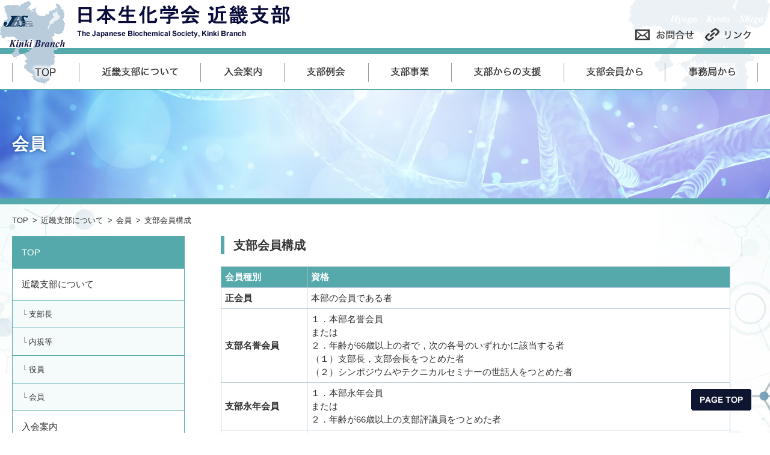

--- FILE ---
content_type: text/html; charset=UTF-8
request_url: https://www.jbs-kinki.com/about/80.html
body_size: 20743
content:
<!DOCTYPE html>
<html>
<head>
<link rel="canonical" href="https://www.jbs-kinki.com/">
<meta charset="UTF-8">
<title>
  支部会員構成 | 生化学の発展を担う日本生化学会近畿支部</title>
<meta name="Keywords" content="日本生化学会,近畿支部">
<meta name="description" content="  支部会員構成｜日本生化学会近畿支部は、支部例会、シンポジウム、テクニカルセミナーなどの開催を通して、生化学の発展とライフイノベーションの推進に貢献します。" /><link rel="icon" href="https://www.jbs-kinki.com/wordpress/wp-content/themes/ryuumu_tpl/img/favicon.ico">
<meta name="revisit-after" content="3 days">
<meta name="Author" content="Ryuumu">
<!--検索ページインデックスさせない-->
<meta name="robots" content="index,follow">

<meta name='robots' content='max-image-preview:large' />
<link rel='dns-prefetch' href='//ajaxzip3.github.io' />
<link rel='dns-prefetch' href='//s.w.org' />
		<script type="text/javascript">
			window._wpemojiSettings = {"baseUrl":"https:\/\/s.w.org\/images\/core\/emoji\/13.1.0\/72x72\/","ext":".png","svgUrl":"https:\/\/s.w.org\/images\/core\/emoji\/13.1.0\/svg\/","svgExt":".svg","source":{"concatemoji":"https:\/\/www.jbs-kinki.com\/wordpress\/wp-includes\/js\/wp-emoji-release.min.js?ver=5.8"}};
			!function(e,a,t){var n,r,o,i=a.createElement("canvas"),p=i.getContext&&i.getContext("2d");function s(e,t){var a=String.fromCharCode;p.clearRect(0,0,i.width,i.height),p.fillText(a.apply(this,e),0,0);e=i.toDataURL();return p.clearRect(0,0,i.width,i.height),p.fillText(a.apply(this,t),0,0),e===i.toDataURL()}function c(e){var t=a.createElement("script");t.src=e,t.defer=t.type="text/javascript",a.getElementsByTagName("head")[0].appendChild(t)}for(o=Array("flag","emoji"),t.supports={everything:!0,everythingExceptFlag:!0},r=0;r<o.length;r++)t.supports[o[r]]=function(e){if(!p||!p.fillText)return!1;switch(p.textBaseline="top",p.font="600 32px Arial",e){case"flag":return s([127987,65039,8205,9895,65039],[127987,65039,8203,9895,65039])?!1:!s([55356,56826,55356,56819],[55356,56826,8203,55356,56819])&&!s([55356,57332,56128,56423,56128,56418,56128,56421,56128,56430,56128,56423,56128,56447],[55356,57332,8203,56128,56423,8203,56128,56418,8203,56128,56421,8203,56128,56430,8203,56128,56423,8203,56128,56447]);case"emoji":return!s([10084,65039,8205,55357,56613],[10084,65039,8203,55357,56613])}return!1}(o[r]),t.supports.everything=t.supports.everything&&t.supports[o[r]],"flag"!==o[r]&&(t.supports.everythingExceptFlag=t.supports.everythingExceptFlag&&t.supports[o[r]]);t.supports.everythingExceptFlag=t.supports.everythingExceptFlag&&!t.supports.flag,t.DOMReady=!1,t.readyCallback=function(){t.DOMReady=!0},t.supports.everything||(n=function(){t.readyCallback()},a.addEventListener?(a.addEventListener("DOMContentLoaded",n,!1),e.addEventListener("load",n,!1)):(e.attachEvent("onload",n),a.attachEvent("onreadystatechange",function(){"complete"===a.readyState&&t.readyCallback()})),(n=t.source||{}).concatemoji?c(n.concatemoji):n.wpemoji&&n.twemoji&&(c(n.twemoji),c(n.wpemoji)))}(window,document,window._wpemojiSettings);
		</script>
		<style type="text/css">
img.wp-smiley,
img.emoji {
	display: inline !important;
	border: none !important;
	box-shadow: none !important;
	height: 1em !important;
	width: 1em !important;
	margin: 0 .07em !important;
	vertical-align: -0.1em !important;
	background: none !important;
	padding: 0 !important;
}
</style>
	<link rel='stylesheet' id='wp-block-library-css'  href='https://www.jbs-kinki.com/wordpress/wp-includes/css/dist/block-library/style.min.css?ver=5.8' type='text/css' media='all' />
<script type='text/javascript' src='https://www.jbs-kinki.com/wordpress/wp-includes/js/jquery/jquery.min.js?ver=3.6.0' id='jquery-core-js'></script>
<script type='text/javascript' src='https://www.jbs-kinki.com/wordpress/wp-includes/js/jquery/jquery-migrate.min.js?ver=3.3.2' id='jquery-migrate-js'></script>
<link rel="https://api.w.org/" href="https://www.jbs-kinki.com/wp-json/" /><link rel="alternate" type="application/json" href="https://www.jbs-kinki.com/wp-json/wp/v2/posts/80" /><link rel="EditURI" type="application/rsd+xml" title="RSD" href="https://www.jbs-kinki.com/wordpress/xmlrpc.php?rsd" />
<link rel="wlwmanifest" type="application/wlwmanifest+xml" href="https://www.jbs-kinki.com/wordpress/wp-includes/wlwmanifest.xml" /> 
<meta name="generator" content="WordPress 5.8" />
<link rel="canonical" href="https://www.jbs-kinki.com/about/80.html" />
<link rel='shortlink' href='https://www.jbs-kinki.com/?p=80' />
<link rel="alternate" type="application/json+oembed" href="https://www.jbs-kinki.com/wp-json/oembed/1.0/embed?url=https%3A%2F%2Fwww.jbs-kinki.com%2Fabout%2F80.html" />
<link rel="alternate" type="text/xml+oembed" href="https://www.jbs-kinki.com/wp-json/oembed/1.0/embed?url=https%3A%2F%2Fwww.jbs-kinki.com%2Fabout%2F80.html&#038;format=xml" />
<style type="text/css">.recentcomments a{display:inline !important;padding:0 !important;margin:0 !important;}</style>
<link rel="stylesheet" href="https://www.jbs-kinki.com/wordpress/wp-content/themes/ryuumu_tpl/style.css">
<link href="https://www.jbs-kinki.com/wordpress/wp-content/themes/ryuumu_tpl/css/style.css" rel="stylesheet">
<script src="https://ajax.googleapis.com/ajax/libs/jquery/2.0.0/jquery.min.js"></script>
<script src="https://www.jbs-kinki.com/wordpress/wp-content/themes/ryuumu_tpl/js/setSwitch.js"></script>
<script src="https://www.jbs-kinki.com/wordpress/wp-content/themes/ryuumu_tpl/js/new-window.js"></script>
<link rel="alternate" type="application/rss+xml" title="生化学の発展を担う日本生化学会近畿支部 RSS Feed" href="https://www.jbs-kinki.com/feed" />
<link rel="pingback" href="https://www.jbs-kinki.com/wordpress/xmlrpc.php" />

</head>


<body>

<header id="header">
    <div class="upper">
        <div class="container">
            <h1 class="logo"><a href="https://www.jbs-kinki.com"><img src="https://www.jbs-kinki.com/wordpress/wp-content/themes/ryuumu_tpl/img/h1.png" width="354" height="54" alt="日本生化学会近畿支部"></a></h1>
            <ul class="nav1">
                <li><a href="https://www.jbs-kinki.com/contact"><img src="https://www.jbs-kinki.com/wordpress/wp-content/themes/ryuumu_tpl/img/contact.png" width="102" height="22" alt="お問い合わせ"></a></li>
                <li><a href="https://www.jbs-kinki.com/link"><img src="https://www.jbs-kinki.com/wordpress/wp-content/themes/ryuumu_tpl/img/link.png" width="102" height="22" alt="リンク"></a></li>
            </ul>
        </div>
    </div>
    <div class="bottom">
        <div class="container">
            <nav>
                <ul id="dropmenu">
                    <li><a href="https://www.jbs-kinki.com"><img src="https://www.jbs-kinki.com/wordpress/wp-content/themes/ryuumu_tpl/img/nav1.png" width="47" height="28" alt="TOP"></a></li>
                    <li class="drop"><a href="https://www.jbs-kinki.com/about"><img src="https://www.jbs-kinki.com/wordpress/wp-content/themes/ryuumu_tpl/img/nav2.png" width="139" height="28" alt="近畿支部について"></a>
                        <ul>
                            <li><a href="https://www.jbs-kinki.com/chief">支部長</a></li>
                            <li><a href="https://www.jbs-kinki.com/rule">内規等</a></li>
                            <li><a href="https://www.jbs-kinki.com/officer">役員</a></li>
                            <li><a href="https://www.jbs-kinki.com/member">会員</a></li>
                        </ul>
                    </li>
                    <li><a href="https://www.jbs-kinki.com/admission"><img src="https://www.jbs-kinki.com/wordpress/wp-content/themes/ryuumu_tpl/img/nav3.png" width="75" height="28" alt="入会案内"></a></li>
                    <li><a href="https://www.jbs-kinki.com/meeting"><img src="https://www.jbs-kinki.com/wordpress/wp-content/themes/ryuumu_tpl/img/nav4.png" width="76" height="28" alt="支部例会"></a></li>
                    <li class="drop"><a href="#"><img src="https://www.jbs-kinki.com/wordpress/wp-content/themes/ryuumu_tpl/img/nav5.png" width="75" height="28" alt="支部事業"></a>
                        <ul>
                            <li><a href="https://www.jbs-kinki.com/symposium">支部シンポジウム</a></li>
                            <li><a href="https://www.jbs-kinki.com/seminar">テクニカルセミナー</a></li>
                            <li><a href="https://www.jbs-kinki.com/award">支部奨励賞</a></li>
                        </ul>
                    </li>
                    <li><a href="https://www.jbs-kinki.com/support"><img src="https://www.jbs-kinki.com/wordpress/wp-content/themes/ryuumu_tpl/img/nav6.png" width="123" height="28" alt="支部からの支援"></a></li>
                    <li class="drop"><a href="#"><img src="https://www.jbs-kinki.com/wordpress/wp-content/themes/ryuumu_tpl/img/nav7.png" width="105" height="28" alt="支部会員から"></a>
                        <ul>
                            <li><a href="https://www.jbs-kinki.com/square">支部会員の広場</a></li>
                            <li><a href="https://www.jbs-kinki.com/book">支部会員の著書</a></li>
                        </ul>
                        </li>
                    <li><a href="https://www.jbs-kinki.com/news"><img src="https://www.jbs-kinki.com/wordpress/wp-content/themes/ryuumu_tpl/img/nav8.png" width="90" height="28" alt="事務局から"></a></li>
                </ul>
            </nav>
        </div>
    </div>
</header><div id="other_mv"><div class="container"><h2>会員</h2></div></div>
<main id="maincontents">
    <div class="container">
        <div id="breadcrumb">
            <ul>
                <li><a href="https://www.jbs-kinki.com">TOP</a></li>
                <li>                <a href="https://www.jbs-kinki.com/about">近畿支部について</a><a href="https://www.jbs-kinki.com/about/member">会員</a></li>
                <li>支部会員構成</li>
            </ul>
        </div><!--/#breadcrumbs-->
        <div id="column2">
            <nav id="leftcolumn">
    <div class="smenuwrap">
        <ul>
            <li class="smenuTop"><a href="https://www.jbs-kinki.com">TOP</a></li>
            	<li class="cat-item cat-item-2"><a href="https://www.jbs-kinki.com/about">近畿支部について</a>
<ul class='children'>
	<li class="cat-item cat-item-10"><a href="https://www.jbs-kinki.com/about/chief">支部長</a>
</li>
	<li class="cat-item cat-item-11"><a href="https://www.jbs-kinki.com/about/rule">内規等</a>
</li>
	<li class="cat-item cat-item-12"><a href="https://www.jbs-kinki.com/about/officer">役員</a>
</li>
	<li class="cat-item cat-item-13"><a href="https://www.jbs-kinki.com/about/member">会員</a>
</li>
</ul>
</li>
	<li class="cat-item cat-item-3"><a href="https://www.jbs-kinki.com/admission">入会案内</a>
</li>
	<li class="cat-item cat-item-4"><a href="https://www.jbs-kinki.com/meeting">支部例会</a>
</li>
	<li class="cat-item cat-item-5"><a href="https://www.jbs-kinki.com/symposium" title="近畿支部では，支部シンポジウムを定期的に開催し，最先端の研究成果について論議する場を作っています．">支部シンポジウム</a>
</li>
	<li class="cat-item cat-item-6"><a href="https://www.jbs-kinki.com/seminar" title="近畿支部独自の活動として，最新の分析技術・研究・教育について，テクニカルセミナーを開催しています．">テクニカルセミナー</a>
</li>
	<li class="cat-item cat-item-7"><a href="https://www.jbs-kinki.com/award">奨励賞</a>
</li>
	<li class="cat-item cat-item-8"><a href="https://www.jbs-kinki.com/support">支部からの支援</a>
</li>
	<li class="cat-item cat-item-9"><a href="https://www.jbs-kinki.com/square">支部会員の広場</a>
</li>
	<li class="cat-item cat-item-19"><a href="https://www.jbs-kinki.com/book">支部会員の著書</a>
</li>
	<li class="cat-item cat-item-1"><a href="https://www.jbs-kinki.com/news">事務局からのお知らせ</a>
</li>
            <li class="page_item page-item-38"><a href="https://www.jbs-kinki.com/link">リンク</a></li>
<li class="page_item page-item-40"><a href="https://www.jbs-kinki.com/contact">お問合せ</a></li>
<li class="page_item page-item-234"><a href="https://www.jbs-kinki.com/%e4%bc%9a%e5%93%a1%e5%ba%83%e5%a0%b4%e3%81%ae%e4%bd%bf%e3%81%84%e6%96%b9">会員広場の使い方</a></li>
        </ul>
    </div>
            <div class="smenuwrap">
            <div class="smenutitle">新着記事</div>
            <ul class="newentry">
                                    <li>
                        <div class="title"><a href="https://www.jbs-kinki.com/news/711.html">令和８年度　日本生化学会近畿支部奨励賞募集要項</a></div>
                        <div class="date">2025.11.20</div>
                    </li>
                                    <li>
                        <div class="title"><a href="https://www.jbs-kinki.com/square/699.html">奈良県立医科大学 特任助教・特別研究員の公募（生化学講座）について</a></div>
                        <div class="date">2025.09.22</div>
                    </li>
                                    <li>
                        <div class="title"><a href="https://www.jbs-kinki.com/news/677.html">第71回日本生化学会近畿支部例会 優秀発表賞受賞者の決定</a></div>
                        <div class="date">2025.05.24</div>
                    </li>
                                    <li>
                        <div class="title"><a href="https://www.jbs-kinki.com/news/661.html">日本生化学会近畿支部内規の改訂</a></div>
                        <div class="date">2025.04.25</div>
                    </li>
                                    <li>
                        <div class="title"><a href="https://www.jbs-kinki.com/book/645.html">「ベインズ・ドミニチャク生化学 原書6版」谷口 直之 監訳、高橋 素子 監訳、藤井 順逸 監訳、本家 孝一 監訳</a></div>
                        <div class="date">2025.02.07</div>
                    </li>
                            </ul>
        </div>
        <div class="smenuwrap">
            <div class="smenutitle">アーカイブ</div>
            <ul>
                	<li><a href='https://www.jbs-kinki.com/date/2025/11'>2025年11月</a></li>
	<li><a href='https://www.jbs-kinki.com/date/2025/09'>2025年9月</a></li>
	<li><a href='https://www.jbs-kinki.com/date/2025/05'>2025年5月</a></li>
	<li><a href='https://www.jbs-kinki.com/date/2025/04'>2025年4月</a></li>
	<li><a href='https://www.jbs-kinki.com/date/2025/02'>2025年2月</a></li>
	<li><a href='https://www.jbs-kinki.com/date/2025/01'>2025年1月</a></li>
	<li><a href='https://www.jbs-kinki.com/date/2024/10'>2024年10月</a></li>
	<li><a href='https://www.jbs-kinki.com/date/2024/09'>2024年9月</a></li>
	<li><a href='https://www.jbs-kinki.com/date/2024/06'>2024年6月</a></li>
	<li><a href='https://www.jbs-kinki.com/date/2024/05'>2024年5月</a></li>
	<li><a href='https://www.jbs-kinki.com/date/2024/03'>2024年3月</a></li>
	<li><a href='https://www.jbs-kinki.com/date/2023/11'>2023年11月</a></li>
            </ul>
        </div>
    </nav>            <article id="rightcolumn">
                            <rdf:RDF xmlns:rdf="http://www.w3.org/1999/02/22-rdf-syntax-ns#"
			xmlns:dc="http://purl.org/dc/elements/1.1/"
			xmlns:trackback="http://madskills.com/public/xml/rss/module/trackback/">
		<rdf:Description rdf:about="https://www.jbs-kinki.com/about/80.html"
    dc:identifier="https://www.jbs-kinki.com/about/80.html"
    dc:title="支部会員構成"
    trackback:ping="https://www.jbs-kinki.com/about/80.html/trackback" />
</rdf:RDF>                <section class="entrywrap">
                    <h4 class="entrytitle">支部会員構成</h4>
                                                            <div class="asset-body" id="entry-80">
                      <table class="table">
<tbody>
<tr class="tr">
<th class="th">会員種別</th>
<th>資格</th>
</tr>
<tr>
<th>正会員</th>
<td>本部の会員である者</td>
</tr>
<tr>
<th>支部名誉会員</th>
<td>１．本部名誉会員<br />
または<br />
２．年齢が66歳以上の者で，次の各号のいずれかに該当する者<br />
（１）支部長，支部会長をつとめた者<br />
（２）シンポジウムやテクニカルセミナーの世話人をつとめた者</td>
</tr>
<tr>
<th>支部永年会員</th>
<td>１．本部永年会員<br />
または<br />
２．年齢が66歳以上の支部評議員をつとめた者</td>
</tr>
<tr>
<th>支部賛助会員</th>
<td>本支部の事業目的に賛助し，支部賛助会費を収めた者</td>
</tr>
<tr>
<th>支部評議員</th>
<td>本支部に属する日本生化学会評議員<br />
資格および選出方法、<a class="link" href="http://www.jbsoc.or.jp/regist#regist3" target="_blank" rel="noopener">推薦様式</a>（本部ホームページ）（評議員・名誉会員・永年会員が推薦できます）</td>
</tr>
<tr>
<th>支部幹事</th>
<td>支部会員中より支部長により委嘱された者</td>
</tr>
</tbody>
</table>                      <div class="cle"><hr /></div>
                    </div>
                </section>
                                        </article>
        </div><!--/#column2-->
    </div><!--/#container-->
</main>
        <footer id="footer">
            <div class="container">
                <nav class="f_nav">
                    <ul>
                    <li><a href="https://www.jbs-kinki.com">TOP</a></li>
                    <li>
                        <a href="https://www.jbs-kinki.com/about">近畿支部について</a>
                        <ul class="children">
                            <li><a href="https://www.jbs-kinki.com/chief">支部長</a></li>
                            <li><a href="https://www.jbs-kinki.com/rule">内規等</a></li>
                            <li><a href="https://www.jbs-kinki.com/officer">役員</a></li>
                            <li><a href="https://www.jbs-kinki.com/member">会員</a></li>
                        </ul>
                    </li>
                    <li><a href="https://www.jbs-kinki.com/admission">入会案内</a></li>
                    <li><a href="https://www.jbs-kinki.com/meeting">支部例会</a></li>
                    <li>
                        <a href="#">支部事業</a>
                        <ul class="children">
                           <li><a href="https://www.jbs-kinki.com/symposium">支部シンポジウム</a></li>
                           <li><a href="https://www.jbs-kinki.com/seminar">テクニカルセミナー</a></li>
                           <li><a href="https://www.jbs-kinki.com/award">支部奨励賞</a></li>
                        </ul>
                    </li>
                    <li><a href="https://www.jbs-kinki.com/support">支部からの支援</a></li>
                    <li><a href="https://www.jbs-kinki.com/square">支部会員から</a></li>
                    <li><a href="https://www.jbs-kinki.com/news">事務局から</a></li>
                    <li><a href="https://www.jbs-kinki.com/contact">お問合せ</a></li>
                    <li><a href="https://www.jbs-kinki.com/link">リンク</a></li>
                    </ul>
                </nav>
    
                <div class="logo"><a href="https://www.jbs-kinki.com"><img src="https://www.jbs-kinki.com/wordpress/wp-content/themes/ryuumu_tpl/img/f_logo.png" width="474" height="189" alt="日本生化学会近畿支部"></a></div>
                
                <div id="copy">Copyright © The Japanese Biochemical Society, Kinki Branch. All Rights Reserved.</div>
            </div>
        </footer>
        <div id="pagetop"><a href="#header"><img src="https://www.jbs-kinki.com/wordpress/wp-content/themes/ryuumu_tpl/img/pagetop.png" alt="ページ上部へ戻る" /></a></div>
        <!--～～スムーススクロール～～-->
        <script src="https://www.jbs-kinki.com/wordpress/wp-content/themes/ryuumu_tpl/js/smooth-scroll.min.js"></script>
        <script>
            var scroll = new SmoothScroll('a[href*="#"]',{
                header: '#header',
                speed: 500,
            });
        </script>
    <script type='text/javascript' src='https://ajaxzip3.github.io/ajaxzip3.js?ver=20160508' id='ajaxzip3-script-js'></script>
<script type='text/javascript' src='https://www.jbs-kinki.com/wordpress/wp-includes/js/wp-embed.min.js?ver=5.8' id='wp-embed-js'></script>
 
    </body>
</html>

--- FILE ---
content_type: text/css
request_url: https://www.jbs-kinki.com/wordpress/wp-content/themes/ryuumu_tpl/style.css
body_size: 23205
content:
@charset "utf-8";
/*
Theme Name: ビジネスデザインB2 2列左メニュー
Theme URI: http://www.ryuumu.co.jp/
Description: Ryuumu Tmaplate
Version: 1.01 2010/02/17
Author: Ryuumu
Author URI: http://www.ryuumu.co.jp/											
*/

/* Reset ------------------------------------------------------------------ */

table {
	border-spacing: 0;
}
fieldset, img, abbr, acronym {
	border: 0;
}
caption, th {
	text-align: left;
}
q:before, q:after {
	content: '';
}
hr {
	border: 0;
	height: 1px;
	background-color: #000;
	color: #000;
}
a img, :link img, :visited img {
	border: none;
}


address {
	font-style: normal;
	display: inline;
}
/* Utilities ----------------------------------------------------------------- */
#content-inner:after {
	content: " ";
	display: block;
	visibility: hidden;
	clear: both;
	height: 0.1px;
	font-size: 0.1em;
	line-height: 0;
}
#content-inner {
	display: inline-block;
}
/* no ie mac \*/
* html #content-inner {
	height: 1%;
}
#content-inner {
	display: block;
}
/* Assets */
.asset-body, .asset-more, .more-link, .asset-excerpt, .comment-content, .comment-footer, .comments-open-content, .comments-open-footer, .trackbacks-info, .trackback-content, .archive-content {
	clear: both;
}
.asset, .comments, .trackbacks, .archive {
	overflow: hidden;
	width: 100%;
}
.asset, .asset-content, .comments, .trackbacks, .archive {
	position: static;
	clear: both;
}
.asset, .comments, .comments-content, .trackbacks, .archive, .search-form {
	margin-bottom: 1.5em;
}
.asset-name {
	margin-bottom: .25em;
}
.asset-meta {
	font-size: 11px;
	margin-top: .25em;
	padding-top: 2px;
	padding-bottom: .3em;
	font-weight: normal;
	clear: both;
	border: 0;
}
.entry-tags-header, .entry-categories-header {
	margin-bottom: 0;
	margin-right: .25em;
	display: inline;
	font-weight: bold;
}
.entry-tags-list, .entry-categories-list {
	display: inline;
	list-style: none;
	margin-left: 0;
	padding-left: 0;
}
.entry-tags-list .entry-tag, .entry-categories-list .entry-category {
	display: inline;
}
.alignleft {
	float: left;
	margin: 0 20px 20px 0;
}
.aligncenter {
	display: block;
	margin: 0 auto 20px;
	text-align: center;
}
.alignright {
	float: right;
	margin: 0 0 20px 20px;
}
/* Feedback */
.comments-open label {
	display: block;
}
#comment-author, #comment-email, #comment-url, #comment-text {
	width: 80%;
}
#comment-submit {
	font-weight: bold;
}
.comment, .trackback {
	margin-bottom: .5em;
	border-bottom: 1px solid #ccc;
	padding-bottom: .5em;
}
.comment-content {
	clear: none;
	line-height: 1.5;
	margin-bottom: 1em;
}
.comment-content p {
	margin-bottom: .5em;
}
/* Widgets */
.widget {
	position: relative;
	overflow: hidden;
	width: 100%;
}
.widget-content {
	position: relative;
	margin: 0;
	padding: 0;
}
.widget ul {
	margin: 0;
	padding: 0;
	list-style: none;
}
.widget ul ul {
	margin-left: 15px;
}
.widget li {
	margin-top: 5px;
	margin-bottom: 5px;
}
.widget-recent-assets .widget-content .widget-list {
	overflow: auto;
	margin-right: 0;
}
.widget-search ul {
	margin-left: 0;
	list-style: none;
}
.widget-search li {
	margin: 5px 0;
}
/* Layout ----------------------------------------------------------------- */
#container-inner {
	min-height: 100%;
	margin: 0 auto;
	text-align: left;
}
/* #header, #content, #alpha, #beta, #footer {
    position: relative;
} */

#alpha, #beta {
	display: inline;
	float: left;
}
/* #header-inner, #content-inner, #footer-inner,
#alpha-inner, #beta-inner {
    position: static;
} */

#header-inner, #content-inner, #footer-inner {
	padding-top: 20px;
	padding-bottom: 20px;
}
#header-inner, #footer-inner, #alpha-inner, #beta-inner {
	/*    overflow: hidden; */
	padding: 0;
}
#content-inner {
	padding-top: 0px;
}
/* ---------------------------------------------------------------------
ページ全体
--------------------------------------------------------------------- */


/* ---　ページトップ　--- */
#gotop {
	clear: both;
	width: 100%;
	margin: 10px 0;
}
#gotop a {
	font-size: 14px !important;
	text-indent: -500px;
	height: 15px;
	width: 65px;
	display: block;
	float: right;
	overflow: hidden;
	background: url('images/pagetop.gif') no-repeat 0 0;
}
#gotop a:hover {
	font-size: 14px !important;
	text-indent: -500px;
	height: 15px;
	width: 65px;
	display: block;
	float: right;
	overflow: hidden;
	background: url('images/pagetop_ov.gif') no-repeat 0 0;
}
/* -----　パンくず　----- */
.navi {
	margin: 2px 5px 5px 0px;
	text-align: left;
	font-size: 11px !important;
	font-size: 11px;
}
/* ---------------------------------------------------------------------
container
--------------------------------------------------------------------- */
#container {
	line-height: 1.6;
	font-size: 14px;
	width: 918px;
	margin: 0 auto;
	text-align: left;
	border: 1px solid #666666;
	background: url('images/back.jpg') 0 repeat-y;
	margin-top: 1px;
}
#container-inner {
	width: 918px;
}
/* ---------------------------------------------------------------------
レイアウト
--------------------------------------------------------------------- */
.layout-tw #alpha {
	float: right;
	width: 710px;
	padding-right: 15px;
	margin-left: 0px;
}
.layout-tw #beta {
	float: left;
	left: 0;
	width: 180px;
	margin: 0px 0px 0px 13px;
	background-image: url(images/navihead.jpg);
	background-repeat: no-repeat;
}
#alpha-inner {
	margin: 0;
	padding: 0px 0px 0px 14px;
	width: 696px;
}
#beta-inner {
	margin: 0px 0px 0px 0px;
	padding: 0px 0px 0px 0px;
	border: 1px solid #999;
	width: 178px;
	background-position: left;
}
/* -- サイトマップ・お問合せリンク -- */
#header .sub-contents {
	margin-bottom: 0px;
	padding: 0px 10px 18px 0px;
	text-align: right;
	font-size: 12px !important;
	font-size: 12px;
}
#header .sub-contents a:link, #header .sub-contents a:visited {
	text-decoration: none;
	color: #212121;
}
#header .sub-contents a:hover, #header .sub-contents a:active {
	text-decoration: underline;
	color: #212121;
}
/* -- 検索フォーム -- */
#header .header-search {
	margin-bottom: 0px;
	padding: 0px;
	text-align: right;
	font-size: 10px !important;
	font-size: 10px;
	color: #444444;
}
#header .header-search .box {
	margin-right: 5px;
}
#header .header-search .submit {
	background: url('images/search.gif') 0 0 no-repeat;
	border: none;
	height: 18px;
	width: 57px;
	margin: 0 5px 5px 0;
	padding: 0;
	vertical-align: middle;
}
/* ---------------------------------------------------------------------
投稿記事
--------------------------------------------------------------------- */
.archive-title {
	_height: 1px;
	padding: 0px 10px 20px 30px;
	line-height: 1.2;
	font-size: 15px !important;
	font-size: 15px;
	font-weight: bold;
	color: #212121;
	margin-bottom: 5px;
	background-image: url(images/pagetitle.jpg);
	background-repeat: no-repeat;
	width: 620px;
	margin: 10px 0px;
}
.archive-title em {
	font-style: normal;
}
.entry-asset {
	width: 100%;
	padding: 0px;
}
.asset-header {
	padding: 10px 0px 10px 0px;
}
.asset-name {
	padding: 7px 0px 5px 15px;
	color: #212121;
	font-weight: bold;
	line-height: 1.2;
	font-size: 16px !important;
	font-size: 16px;
	border-left: 4px solid #212121;
	margin: 0px 0px 0px 20px;
}
.asset-name a:link, .asset-name a:hover, .asset-name a:visited, .asset-name a:active {
	text-decoration: none;
}
.asset-more {
	margin: 0 10px 10px;
}
.more-link {
	clear: both;
	overflow: hidden;
	height: 28px;
	width: 160px;
	display: block;
	margin: 10px 0;
	background: url('images/syosai_bt.gif') no-repeat 0 0;
}
.more-link:hover {
	background: url('images/syosai_bt_ov.gif') no-repeat 0 0;
}
.asset-meta {
	text-align: right;
	margin-top: 10px;
	padding: 10px;
	border-top: 1px dotted #CCCCCC;
	font-size: 100% !important;
	font-size: 95%;
}
/* ---------------------------------------------------------------------
コメント&トラックバック
--------------------------------------------------------------------- */
#trackbacks {
	clear: both;
	width: 580px;
	margin-top: 25px;
	margin-bottom: 10px;
	margin-left: 15px;
}
#trackbacks .trackbacks-header {
	height: 34px;
	color: #212121;
	background: url('images/trackback_tb-head-h2.gif') no-repeat 0 0;
	padding: 6px 0 0 30px;
	font-size: 100% !important;
	font-size: 95%;
}
.trackbacks-info {
	width: 530px;
	margin-top: 10px;
	margin-bottom: 0;
	padding: 5px 5px 5px 20px;
}
#comments {
	clear: both;
	width: 580px;
	margin-top: 25px;
	margin-bottom: 10px;
	margin-left: 15px;
}
#comments .comments-header {
	height: 34px;
	color: #212121;
	background: url('images/comment_tb-head-h2.gif') no-repeat 0 0;
	padding: 6px 0 0 30px;
	font-size: 100% !important;
	font-size: 95%;
}
#comments .comments-content {
	padding: 0 10px;
}
.comment {
	margin: 10px;
}
.comment .inner {
	width: 530px;
	margin-top: 10px;
	margin-bottom: 0;
	padding: 5px 5px 5px 20px;
	word-wrap: break-word;
}
.comment .comment-header {
	padding: 0 5px;
	margin: 0 0 5px;
}
.comment .comment-content {
	padding: 0 5px;
}
.comments-open {
	margin-top: 20px;
}
.comments-open-header {
	height: 34px;
	color: #212121;
	background: url('images/comment_tb-head-h2.gif') no-repeat 0 0;
	padding: 6px 0 0 30px;
	font-size: 100% !important;
	font-size: 95%;
}
.comments-open-content {
	padding: 10px;
}
#comment-submit {
	border: 1px solid #333;
	margin: 8px 0;
	padding: 4px 10px;
	vertical-align: middle;
	font-size: 100%;
}
.comment-footer {
	text-align: right;
	margin: 0;
	padding: 5px;
	border-top: 1px dotted #999;
	font-size: 95% !important;
	font-size: 90%;
}
/* ---------------------------------------------------------------------
サイトマップ
--------------------------------------------------------------------- */
.archive-content {
	padding: 10px;
	line-height: 1.3;
}
.archive-content .archive-list {
	margin-bottom: 3em;
}
.archive-content ul, .archive-content ol {
	list-style: none;
}
.archive li a {
	display: block;
	margin: 5px 0;
	padding: 2px 15px 2px 34px;
	background: url('images/navimenu_of.jpg') 15px center no-repeat;
	text-decoration: none;
}
.archive li a:hover {
	text-decoration: underline;
}
/*サブカテゴリ*/
.archive li li {
	background: none;
	margin: 0 0 0 20px;
	padding: 10px 0 0 0;
	border: none;
}
.archive li li a {
	margin: 5px 0;
	padding: 2px 15px 2px 35px;
	background: url('images/navimenu_of.jpg') 15px center no-repeat;
	display: block;
}
/* ---------------------------------------------------------------------
検索結果ページ
--------------------------------------------------------------------- */
.search-not-found {
	margin: 10px;
}
.search-form-header {
	height: 39px;
	padding: 12px 10px 0 18px;
	background: url('images/news_bg.gif') 0 0 no-repeat;
	font-size: 110% !important;
	font-size: 105%;
	font-weight: bold;
	color: #212121;
	margin-bottom: 10px;
}
.search-form-header {
	_height: 1px;
	padding: 13px 10px 13px 30px;
	margin: 0 0 10px;
	line-height: 1.2;
	font-size: 15px !important;
	font-size: 15px;
	font-weight: bold;
	color: #212121;
	margin-bottom: 5px;
	background-image: url(images/pagetitle.jpg);
	background-repeat: no-repeat;
}
.search-form-content {
	padding: 10px;
}
.search-results-header {
	margin: 25px 10px 10px;
	font-size: 105% !important;
	font-size: 100%;
	font-weight: bold;
	color: #000;
}
.search-form-content .box {
	width: 200px;
}
.search-form-content .submit {
	background: url('images/search.gif') 0 0 no-repeat;
	border: none;
	height: 18px;
	width: 57px;
	margin: 0 5px 5px 0;
	padding: 0;
	vertical-align: middle;
}
/* ---------------------------------------------------------------------
Widget：[メイン]ウェルカムメッセージ
--------------------------------------------------------------------- */
#topimg {
	margin: 0px 0px 20px 0px;
}
/* ---------------------------------------------------------------------
Widget：[メイン]ウェルカムメッセージ
--------------------------------------------------------------------- */
#welcome_message {
	margin-bottom: 20px;
}
#welcome_message h3.title {
	height: 39px;
	padding: 12px 10px 0px 30px;
	font-size: 110% !important;
	font-size: 105%;
	font-weight: bold;
	color: #212121;
	margin: 0;
	background-image: url(images/pagetitle.jpg);
	background-repeat: no-repeat;
}
#welcome_message .content {
	margin: 0;
	padding: 20px;
	line-height: 180%;
	font-size: 15px;
}
/* ---------------------------------------------------------------------
Widget：[メイン]新着記事一覧
--------------------------------------------------------------------- */
#top-news {
	margin-bottom: 20px;
	padding: 0 0 10px;
}
#top-news h3 {
	margin: 0;
	height: 39px;
	padding: 12px 10px 0 18px;
	background: url('images/news_bg.gif') 0 0 no-repeat;
	font-size: 110% !important;
	font-size: 105%;
	font-weight: bold;
	color: #212121;
}
#top-news .news {
	padding: 4px 10px 2px;
	margin-right: 15px;
}
#top-news .day {
	float: left;
	color: #666;
	width: 80px;
}
#top-news .title {
	float: right;
	padding-left: 5px;
	width: 500px;
}
/* ---------------------------------------------------------------------
Widget：[メイン]トップ表示記事
--------------------------------------------------------------------- */
.top-entry-content {
	margin-bottom: 20px;
}
.top-entry-content h3.title {
	margin: 0;
	height: 39px;
	padding: 12px 10px 0 18px;
	background: url('images/title_bg.gif') 0 0 no-repeat;
	font-size: 110% !important;
	font-size: 105%;
	font-weight: bold;
	color: #212121;
}
.top-entry-content .content {
	margin: 0;
	padding: 10px;
}
.top-entry-content .more-link {
	clear: both;
}
.top-entry-content .more-link a {
	font-size: 75% !important;
	text-indent: -500px;
	height: 28px;
	width: 141px;
	display: block;
	margin: 0 0 10px 10px;
	background: url('images/syosai_bt.gif') no-repeat 0 0;
}
.top-entry-content .more-link a:hover {
	background: url('images/syosai_bt_ov.gif') no-repeat 0 0;
}
/* ---------------------------------------------------------------------
Widget：[メイン]カテゴリー表示記事
--------------------------------------------------------------------- */
#top-category {
	margin-bottom: 20px;
}
#top-category h3.title {
	margin: 0;
	height: 39px;
	padding: 12px 10px 0 30px;
	font-size: 110% !important;
	font-size: 105%;
	font-weight: bold;
	color: #212121;
	background-image: url(images/pagetitle.jpg);
	background-repeat: no-repeat;
}
.top-category-content {
	margin-bottom: 10px;
	background: #f7f7f7 url('images/top_category_bg.gif') repeat-x top;
	width: 656px;
	border: 1px solid #c7c7c7;
	padding: 10px;
	margin: 0 auto;
	margin-top: 10px;
}
.top-category-content h4.name {
	margin: 0;
	padding: 0 0 4px 18px;
	border-bottom: 1px solid #a6b35e;
	color: #212121;
	font-weight: bold;
	line-height: 1.2;
	_height: 1px;
	font-size: 100% !important;
	font-size: 95%;
}
#top-category h4.name a {
	text-decoration: none;
}
#top-category .content {
	margin: 0;
	padding: 10px 10px 0 10px;
	font-size: 13px;
	line-height: 140%;
}
#top-category ul {
	margin: 0;
	padding: 0px 10px 0 10px;
	list-style: none;
	font-size: 10px;
	text-align: right;
}
#top-category li {
	margin: 0;
	padding: 0px 10px 0 10px;
}
/* ---------------------------------------------------------------------
Widget：[サイド]共通
--------------------------------------------------------------------- */
#beta .widget {
	width: 180px;
	margin: 5px 0 15px;
	border-top: 1px solid #677256;
}
#beta .widget-header {
	font-size: 95% !important;
	font-size: 90%;
	border-bottom: 1px solid #98a681;
	border-top: 1px solid #98a681;
	background: #8a9a74;
	width: 178px;
	padding: 0 3px;
	color: #fff;
}
#beta .widget a {
	color: #333300;
}
#beta .widget a:hover {
	color: #336600;
}
#beta .widget select {
	width: 155px;
	margin: 10px;
}
#beta .widget ul {
	width: 170px;
	margin: 0;
	padding: 0 5px;
	list-style: none;
}
#beta .widget ul ul {
	padding: 0;
	margin: 0;
}
/*
#beta .widget li {
	margin:0;
	padding:0 0 0 20px;
	list-style:none;
	background: url('images/navimenus_of.jpg') no-repeat 10px center;
	_height: 1px;
}
*/

#beta .widget li a:link, #beta .widget li a:visited {
	text-decoration: none;
	display: block;
	width: 145px;
	height: 37px;
	padding: 7px 10px 3px 25px;
	color: #333300;
	background-image: url(images/navimenu_of.jpg);
	background-repeat: no-repeat;
}
#beta .widget li a:hover, #beta .widget li a:active {
	text-decoration: none;
	display: block;
	color: #336600;
	background-image: url(images/navimenu_on.jpg);
	background-repeat: no-repeat;
}
/* ---------------------------------------------------------------------
Widget：[サイド]メインメニュー
--------------------------------------------------------------------- */
.widget-main-menu {
	width: 178px;
	margin: 5px 0 15px;
}
.widget-main-menu ul {
	margin: 0;
	padding: 0;
	list-style: none;
}
.widget-main-menu {
	font-size: 100% !important;
	font-size: 100%;
	width: 178px;
	margin-top: 37px;
	padding: 0px;
}
.menu-content {
	padding: 0px 0px 0px 9px;
	width: 169px;
}
.widget-main-menu li {
	color: #FF0;
}
.widget-main-menu li a:link, .widget-main-menu li a:visited {
	text-decoration: none;
	display: block;
	width: 125px;
	height: 37px;
	padding: 9px 10px 1px 25px;
	color: #333300;
	background-image: url(images/navimenu_of.jpg);
	background-repeat: no-repeat;
}
.widget-main-menu li a:hover, .widget-main-menu li a:active {
	text-decoration: none;
	display: block;
	color: #36C;
	background-image: url(images/navimenu_on.jpg);
	background-repeat: no-repeat;
}
.widget-main-menu li li a:link, .widget-main-menu li li a:visited {
	width: 118px;
	height: 24px;
	display: block;
	padding: 2px 10px 3px 32px;
	color: #333300;
	background-image: url(images/navimenus_of.jpg);
}
.widget-main-menu li li a:hover, .widget-main-menu li li a:active {
	text-decoration: none;
	color: #33C;
	background-image: url(images/navimenus_on.jpg);
}
/* ---------------------------------------------------------------------
Widget：[サイド]検索フォーム
--------------------------------------------------------------------- */
.widget_search {
	width: 180px;
	margin: 5px 0 15px;
	border-top: 1px solid #98a681;
}
.widget_search .widget-header {
	font-size: 95% !important;
	font-size: 90%;
	border-bottom: 1px solid #98a681;
	border-top: 1px solid #98a681;
	background: #8a9a74;
	width: 178px;
	padding: 0 3px;
	color: #fff;
}
.widget_search .widget-content {
	width: 170px;
	padding: 3px;
	font-size: 90% !important;
	font-size: 95%;
}
.widget_search .box {
	width: 100px;
}
.widget_search .submit {
	background: url('images/search.gif') 0 0 no-repeat;
	border: none;
	height: 18px;
	width: 57px;
	margin: 0 5px 5px 0;
	padding: 0;
	vertical-align: middle;
}
/* ---------------------------------------------------------------------
Widget：[サイド]当サイトのRSSを購読
--------------------------------------------------------------------- */
.rss {
	width: 158px;
	margin: 0 4px 15px;
}
.rss-content {
	background: url('images/rss.gif') 0 0 no-repeat;
	padding-left: 20px;
	background-image: url(images/pagetitle.jpg);
}
.rss-content a {
	color: #eb6100;
	text-decoration: none;
}
.rss-content a:hover {
	color: #FF3300;
	text-decoration: underline;
}
/* ---------------------------------------------------------------------
Widget：[サイド]rssフィード
--------------------------------------------------------------------- */
.widget-header a.rsswidget {
	text-decoration: underline;
	color: #eb6100;
}
.widget-header a.rsswidget:hover {
	text-decoration: none;
	color: #FF3300;
}
/* ---------------------------------------------------------------------
Widget：[サイド]会社概要
--------------------------------------------------------------------- */
.widget-company {
	font-size: 95% !important;
	font-size: 90%;
	line-height: 1.4;
	width: 160px;
	margin: 10px 0 15px 4px;
	padding: 5px;
	border: 1px solid #97a77e;
	background: #bdcba5;
}
.widget-company .widget-content {
	width: 100%;
	overflow: hidden;
}
/* ---------------------------------------------------------------------
Widget：[サイド]フリーエリア
--------------------------------------------------------------------- */
.free-content {
	margin: 10px 0 15px 4px;
	width: 160px;
	line-height: 1.4;
	font-size: 95% !important;
	font-size: 90%;
	border: 1px solid #97a77e;
	padding: 5px;
	background: #bdcba5;
	overflow: hidden;
}
/* ---------------------------------------------------------------------
Widget：[サイド]カレンダー
--------------------------------------------------------------------- */
.widget_calendar caption {
	text-align: center;
	margin-bottom: 5px;
}
.widget_calendar #calendar_wrap {
	width: 170px;
	padding: 3px;
}
.widget_calendar #calendar_wrap table {
	font-size: 95% !important;
	font-size: 90%;
	color: #303030;
	text-align: center;
	margin: 0 auto;
}
.widget_calendar #calendar_wrap table td {
	padding: 1px 3px;
	font-size: 100% !important;
	font-size: 95%;
	color: #303030;
}
 @media print {
* {
	position: static ! important;
	overflow: visible ! important;
}
}
/* ---------------------------------------------------------------------
  [フッター]モバイル/PC切替スイッチ
--------------------------------------------------------------------- */
.pc-switcher {
	clear: both;
	text-align: center;
	margin: 0 auto;
}
.pc-switcher a, .pc-switcher span {
	padding: 0.4em 2%;
	text-align: center;
	color: #fff;
	font-weight: bold;
	width: 46%;
	display: inline-block;
	font-size: 30px;
	text-decoration: none;
}
.pc-switcher a:link, .pc-switcher a:active, .pc-switcher a:visited {
	color: #fff;
	text-decoration: none;
}
.pc-switcher a {
	background-color: #CCC;
	background-image: -moz-linear-gradient(#CCC, #999);
	background-image: -o-linear-gradient(#CCC, #999);
	background-image: -ms-linear-gradient(#CCC, #999);
	background-image: -webkit-gradient(linear, left top, left bottom, from(#CCC), to(#999));
	background-image: -webkit-linear-gradient(#CCC, #999);
	background-image: linear-gradient(#CCC, #999);
}
.pc-switcher a:hover {
	background-color: #AAA;
	background-image: -moz-linear-gradient(#AAA, #999);
	background-image: -o-linear-gradient(#AAA, #999);
	background-image: -ms-linear-gradient(#AAA, #999);
	background-image: -webkit-gradient(linear, left top, left bottom, from(#AAA), to(#999));
	background-image: -webkit-linear-gradient(#AAA, #999);
	background-image: linear-gradient(#AAA, #999);
}
.pc-switcher span.active {
	background-color: #666;
}
.pc-switcher a:first-child, .pc-switcher span:first-child {
	border-left: none;
}
/* ---------------------------------------------------------------------
カテゴリ内レイアウト

--------------------------------------------------------------------- */
.cre {
	clear: both;
	margin: 0px;
	padding: 0px;
}
.cre hr {
	margin: 0px;
	padding: 0px;
	display: none;
}
.page_box {
	text-align: left;
}
.sub_bar {
	margin-top: 10px;
	margin-bottom: 5px;
	padding: 20px 0px 0px 10px;
	font-size: 16px;
	border-left: 4px solid;
	font-weight: bold;
	text-align: left;
}
.page_box img {
	padding: 0px 0px 0px 10px;
	margin: 0px;
}
.page_box table {
	width: 620px;
	font-size: 13px;
	border-collapse: separate;
	border-spacing: 2px;
	margin: 0px auto 0px auto;
	font-size: 13px;
	text-align: left;
	border: 1px solid #999;
}
.page_box td {
	line-height: 150%;
	border-right: 1px solid #ccc;
	border-bottom: 1px solid #ccc;
	vertical-align: top;
	padding: 5px;
}
.furigana {
	font-size: 10px;
}

--- FILE ---
content_type: text/css
request_url: https://www.jbs-kinki.com/wordpress/wp-content/themes/ryuumu_tpl/css/common.css
body_size: 7035
content:
@charset "utf-8";
/*========================================
共通
========================================*/
* {
    box-sizing: border-box;
	margin: 0;
	padding: 0;
}
html{
	font-size: 62.5%;
}
body{
	font-size: 1.5rem;
	line-height: 1.5;
	font-family:"ヒラギノ角ゴ Pro W3", "Hiragino Kaku Gothic Pro", "メイリオ", Meiryo, Osaka, "ＭＳ Ｐゴシック", "MS PGothic", sans-serif;
	color:#333;
	min-width: 1280px;
}
ul {
	list-style: none;
}
.cle {
	clear: both;
}
.cle hr {
	display: none;
}
.container{
	max-width: 1280px;
	margin-left: auto;
	margin-right: auto;
	padding-left: 20px;
	padding-right: 20px;
}

/*----------------------------------------
ヘッダー
----------------------------------------*/
#header {
	width: 100%;
	height:150px;
	background: #FFF;
	position:fixed;
	top:0;
	z-index: 100;
}
#header .upper{
	background: url(../img/bg_header_upper_1.png) repeat-x top;
}
#header .upper .container{
	display: flex;
    justify-content: space-between;
    align-items:flex-end;
	padding-bottom: 15px;
	height: 90px;
	background: url(../img/bg_header_upper_2.png) no-repeat left top, 
				url(../img/bg_header_upper_3.png) no-repeat right top;
}
#header .upper .logo {
    padding-left: 108px;
}
#header .upper ul{
	display: flex;
}

#header .bottom{
	background: url(../img/bg_header_bottom_1.png) repeat-x top;
}
#header .bottom .container{
	background: url(../img/bg_header_bottom_2.png) no-repeat left top, 
				url(../img/bg_header_bottom_3.png) no-repeat right top;
}

/*----- ドロップダウンメニュー -----*/
#dropmenu {
	display: flex;
	justify-content: space-between;
	align-items: center;
	height: 60px;
	margin: 0;
}
#dropmenu > li{
	flex-grow: 1;
	text-align: center;
}
#dropmenu li.drop{
	position: relative;
	list-style-type: none;
	z-index: 199;
}
#dropmenu > li > a {
	display: block;
	border-left: 1px solid #999;
	color: #333;
	font-size: 16px;
	line-height: 1;
	text-decoration: none;
}
#dropmenu > li:last-child > a {
	border-right: 1px solid #999;
}
#dropmenu li ul {
	list-style: none;
	margin: 0;
	padding: 0;
	width: 160px;
	position: absolute;
	top: 28px;
	left: 50%;
	transform: translateX(-50%);
}
#dropmenu li ul li{
	overflow: hidden;
	height: 0;
	transition: .2s;
	text-align: left;
	font-size: 14px;
	font-weight: normal;
	background: #FFF;
	color: #444;
}
#dropmenu li ul li a{
	display: block;
}
#dropmenu li:hover ul li{
	border-top: 0;
	border-right:#56A9AB 1px solid;
	border-left:#56A9AB 1px solid;
	border-bottom: #56A9AB 1px solid;
	height: 36px;
	line-height: 36px;
	padding: 0 10px;
}
#dropmenu li:hover ul li a:hover{
	opacity:0.7;
}
#dropmenu li:hover ul li:first-child{
	border-top: #56A9AB 1px solid;
}
/*----- END.ドロップダウンメニュー -----*/

/*----------------------------------------
メインコンテンツ
----------------------------------------*/
#index_mv{
	background: url(../img/mainpic.jpg) no-repeat center / cover;
	margin-top: 150px;
	height: 400px;
	display: flex;
	align-items: center;
	justify-content: center;
}
#index_mv div{
	margin-left: -20%;
}

#index_intro .container{
	display: flex;
	justify-content: space-between;
	gap: 0 40px;
	padding: 60px 0;
}
#index_intro .aisatsu{
	width: 50%;
}
#index_intro .aisatsu h2{
	background: url(../img/bg_title_aisatsu.png) no-repeat bottom left;
	color: #080B3A;
	font-size: 2rem;
	padding-bottom: 1em;
	margin-bottom: 1em;
}
#index_intro .aisatsu p{
	font-size: 1.3rem;
	text-align: justify;
	margin: 1em 0;
}
#index_intro .aisatsu p.lead{
	font-size: inherit;
}

#index_intro .banner{
	width: 50%;
	display: flex;
	flex-direction: column;
	align-items: center;
	justify-content: center;
	gap: 10px 0;
}
#index_intro .banner a{
	display: block;
}
#index_intro .banner img{
	vertical-align: bottom;
}

#index_news {
	background:url(../img/contents_bg.jpg) repeat-y center;
	border-top: 10px solid #56A9AB;
	padding: 60px 0;
}
#index_news .container{
	display: flex;
	flex-wrap: wrap;
	justify-content: space-between;
	gap: 40px;
}
.newsbox1 {
	padding:100px 0 40px 0;
}
.newsbox2 {
	padding:0 0 100px 0;
	display: flex;
    justify-content: center;
}
.newswrap {
	background:#fff;
	border:solid 1px #B9CCDC;
	width:calc(50% - 20px);
	padding:30px 40px;
	text-align: center;
	display: flex;
	flex-direction: column;
	justify-content: space-between;
}
.newswrap h2{
	background: url(../img/bg_title_underline.png) no-repeat bottom center;
	color: #080B3A;
	font-size: 2rem;
	padding-bottom: 1em;
}
.news, .news02, .news03 .news04{
	margin: 30px 0;
	font-size: 1.3rem;
}
.news li{
	display:flex;
	border-bottom:solid 1px #B9CCDC;
	padding-bottom: 1em;
}
.news li+li{
	padding-top: 1em;
}
.date {
	margin-right: 30px;
}
.title {
	text-align: left;
}

.news02{
	display:flex;
	gap: 0 20px;
}
.news02 li{
	text-align: left;
	width: calc(50% - 10px);
}
.news02 .date{
	margin: 0 0 0.5em 0;
}

.news02 .thumb{
	border: 1px solid #DDD;
	position: relative;
}
.news02 .thumb a{
	display: block;
	padding-top: 75%;
}
.news02 .thumb img{
	position: absolute;
	width: 100%;
	height: 100%;
	top: 0;
	right: 0;
	bottom: 0;
	left: 0;
	margin: auto;
	object-fit: cover;
}

.news03{
	text-align: left;
}
/*.news03 .title{
	font-size: 1.5rem;
	margin-bottom: 1em;
	color: #080B3A;
	font-weight: bold;
}*/
.news03 p{
	margin: 1em 0;
}

.news04{
	display:flex;
	gap: 0 20px;
    margin: 30px auto;
}
.news04 li{
	text-align: left;
	width: calc(25% - 10px);
}
.news04 .date{
	margin: 0 0 0.5em 0;
    height: 100px;
}

.news04 .thumb{
	/* border: 1px solid #DDD; */
	position: relative;
}
.news04 .thumb a{
	display: block;
	/* padding-top: 75%; */
	text-align : center;
}
.news04 .thumb img{
	/* position: absolute;
	width: 100%;
	height: 100%;
	top: 0;
	right: 0;
	bottom: 0;
	left: 0; */
    max-width: 210px;
    max-height: 300px;
	margin: auto;
	object-fit: cover;
	margin-bottom: 20px;
}

.contents11 {
	background:#fff;
	border:solid 1px #B9CCDC;
	width:960px;
	margin:0 auto;
	padding:12px 0 30px;
}
.contents11 div {
	padding: 10px 0 30px;
}




#contents15 {
	background:url(../img/contents15.png);
	background-repeat:repeat-x;
    display: flex;
}

	
#contents3 {
	padding:80px 0 100px;
}
#contents3 div{
	display:flex;
	justify-content: space-between;
}
.contents3 {
	width:960px;
	margin:0 auto;
}

.button {
	display: flex;
	flex-wrap: wrap;
	justify-content: space-between;
}
.button li{
	margin: 10px 0;
}
#pagetop {
    position: fixed;
    bottom: 30px;
    right: 30px;
    z-index: 50;
}


/*----------------------------------------
フッター
----------------------------------------*/
#footer {
	background:#0D1531;
	padding:40px 0;
}
#footer a{
	color:#fff;
}
.f_nav > ul{
	margin: 0;
	display: flex;
	justify-content: center;
	gap: 0 30px;
}
.f_nav > ul > li{
	background: url(../img/bg_fnav.png) no-repeat top 3px left 0;
	padding-left: .75em;
}
.f_nav ul.children{
	margin-top: .5em;
}
.f_nav ul.children li+li{
	margin-top: .25em;
}
.f_nav ul.children li::before{
	content: "└";
	color: #B9D1DD;
	padding-right:0.25em;
}

#footer .logo{
	text-align:center;
	padding:20px 0;
}

#copy{
	text-align:center;
	color: #FFF;
	font-size: 1.2rem;
}






--- FILE ---
content_type: text/css
request_url: https://www.jbs-kinki.com/wordpress/wp-content/themes/ryuumu_tpl/css/other.css
body_size: 9242
content:
@charset "utf-8";
/*========================================
	コンテンツページ
========================================*/
#other_mv{
	background: url(../img/main_bg.jpg) no-repeat center / cover;
	margin-top: 150px;
}
#other_mv .container{
	height: 180px;
	display: flex;
	align-items: center;
}
#other_mv h2{
	color: #FFF;
	font-size: 2.8rem;
	font-weight: bold;
	text-shadow: 0px 0px 7px rgba(22,83,137,1);
}

#maincontents {
	background: url(../img/contents_bg.jpg) repeat-y top center;
	border-top: 10px solid #56A9AB;
}

/* パンくずリスト */
#breadcrumb{
	line-height: 1;
    font-size: 1.3rem;
	padding-top: 20px;
}
#breadcrumb ul{
	display: flex;
	align-items: center;
}
#breadcrumb a::after {
    content: ">";
    display: inline-block;
    margin: 0 0.5em;
}

/* 2カラム
--------------------------------------  */
#column2{
	padding-top: 20px;
	display: flex;
	justify-content: space-between;
}
	
/* 右カラム（メイン） */
#rightcolumn {
	width: 72%;
	padding-bottom: 60px;
}
.archivetitle{
	background: url(../img/bg_archivetitle.png) no-repeat bottom left;
	color: #080B3A;
    font-size: 2.4rem;
	padding-bottom: 1em;
	margin-bottom: 60px;
}
.entrywrap{
	margin-bottom: 60px;
}
.entrywrap .date{
	font-size: 1.3rem;
	color: #999;
	margin-bottom: 30px;
}
.entrywrap p{
	margin: 1em 0;
}
.entrytitle {
    padding-left: .75em;
    border-left: 6px solid #56A9AB;
    margin-bottom: 1em;
    font-size: 2rem;
    margin: 0 0 1em 0;
}

.catdesc{/*カテゴリー説明文*/
	margin-bottom: 40px;
}

.asset-body ul{
	list-style: disc;
	padding-left: 1em;
}
.asset-body ol{
	list-style: decimal;
	padding-left: 1.25em;
}
.asset-body li{
	margin: 1.5em 0;
}

.pagecontent p{
	margin: 1em 0;
}
.pagecontent p:first-of-type{
	margin-top: 0;
}

.pagination{
	text-align: center;
	margin-top: 60px;
}

section.pagesec+section.pagesec{
	margin-top: 60px;
}

/* 左カラム（ナビ） */
#leftcolumn {
	width: 28%;
	padding-right: 60px;
}

.smenuwrap {
	margin: 0 0 60px 0;
}

.smenutitle{
	color: #56A9AB;
	font-weight: 500;
	font-size: 1.75rem;
	margin-bottom: .75em;
}

.smenuwrap > ul{
	border-top: 1px solid #56A9AB;
}
.smenuwrap > ul > li {
	border-top: 0;
	border-right:#56A9AB 1px solid;
	border-left:#56A9AB 1px solid;
	border-bottom: #56A9AB 1px solid;
	background: #fff;
}
.smenuwrap a {
	display:block;
	text-decoration: none;
    padding: 15px;
}
.smenuwrap .smenuTop a{
	background: #56A9AB;
    color: #fff;
    font-weight: 500;
}
.smenuwrap .children {
	font-size: 1.3rem;
}
.smenuwrap .children a {
	padding: 1em 15px;
	background: #F5FAFA;
}
.smenuwrap .children a::before{
	content: "└";
	display: inline-block;
	margin-right: 0.25em;
	color: #999;
}
.smenuwrap .children li {
	border-top: #56A9AB 1px solid;
	border-right: none;
	border-left: none;
	border-bottom: none;
}

.smenuwrap .newentry li{
	padding: 1em;
}
.smenuwrap .newentry a{
	padding: 0;
}
.smenuwrap .date{
	font-size:1.3rem;
	color:#999;
	margin-top: .25em;
}

.philosophy,.performance,.services,.contact_wrap{
	text-align:center;
    background-position: bottom;
}
.philosophy,.performance{
	padding:5em 0;
}
.contact_wrap{
	padding:5em 0 0;
}
.cont_mainpic_txt{
	text-align:center;
}
	


th,td {
	border:1px solid #B9CCDC;
	padding: 6px;
}
table {
	border-collapse:collapse;
}
.table {
	background:#fff;
}
.para {
	margin:0;
	padding-left:10px;
}
.bold {
	font-weight:600;
}
.tr {
	background:#56A9AB;
	color:#fff;
}
.th {
	width:17%;
}
.th1 {
	width:13%;
}
.tr30 th {
	width:30%;
}
.syth th:nth-child(1),
.teth th:nth-child(1) {
	width:10%;
}
.syth th:nth-child(2),
.teth th:nth-child(4) {
	width:20%;
}
.syth th:nth-child(3),
.teth th:nth-child(3) {
	width:16%;
}
.teth th:nth-child(2) {
	width:8%;
}
/*========================================
	近畿支部について　branch.html
========================================*/
.p {
	text-align:right;
}
.naikibutton {
	display:flex;
    justify-content: center;
}
.naikibutton img {
    margin: 0 14px 20px;
}
.table1 td{
	width:100px;
}

/*========================================
	支部シンポジウム　symposium.html
========================================*/
.table2 {
	width:100%;
}


/*========================================
	著書　book
========================================*/
.table_book{
	float: left;
	width: 55%;
	
}

.table_book th{
	text-align: center;
}
.img_book{
	float: left; 
	width: 40%;
}

/*========================================
	リンク　link.html
========================================*/
.relevantlink{
	display: flex;
	flex-wrap: wrap;
	justify-content: space-between;
}
.relevantlink li{
	width: 50%;
	/*list-style-type: disc;*/
	background: url(../img/bg_fnav.png) no-repeat top 3px left 0;
	padding-left: .75em;
}
/*========================================
	お問合わせ_contact
========================================*/
.required{
	display:inline-block;
	/*background:#E80000;*/
	margin-left:1em;
	color: #E80000;
	font-size: 80%;
}
.required::before{
	content: "※";
	display: inline-block;
}
.cnt-message {
	margin:0 20px 15px 0;
	padding-left:25px;
}
.cnt-message li {
	list-style-type:square;
}
table.contactform{
	border-collapse: collapse;
	width: 100%;
}
table.contactform th{
	border-bottom: 1px solid #DDD;
	border-top: 0;
	border-left: 0;
	border-right: 0;
	text-align: left;
	vertical-align: top;
	padding-top: 1.25em;
	padding-bottom: 1.25em;
	padding-left: 1em;
	padding-right: 0;
	width: 36%;
}
table.contactform td{
	border-bottom: 1px solid #DDD;
	border-top: 0;
	border-left: 0;
	border-right: 0;
	text-align: left;
	vertical-align: top;
	padding-top: 1em;
	padding-bottom: 1em;
	padding-right: 1em;
	padding-left: 0;
}
table.contactform td.btn_form{
	text-align:center;
	border-bottom: 0;
}
.mw_wp_form_confirm table.contactform th{
	padding-top: 1em;
	padding-bottom: 1em;
}

.inputwrap{
	margin: 0.25em 0;
}

input[type="text"],
input[type="email"],
textarea{
	width: 100%;
	padding: 0.25em;
	font-size: 1.5rem;
}
input[type="text"].short{
	width:5em;
}

/* 送信ボタン */
.btn_form input[type="submit"]{
	color: #fff;
	border:none;
	-webkit-appearance: none;
	border-radius: 5px;     /* 基本形 */
	padding: 1em 3em;
	cursor: pointer;
	font-size:100%;
	/* 必要に応じてフォントファミリーも指定しておく */
}
.btn_form .btn_form--submit{
	background:#56A9AB;
}
.btn_form .btn_form--submit:hover {
	background:#56A9AB;
	opacity:0.7;
	transition: all 0.4s;
}
/* 戻るボタン */
.btn_form .btn_form--back{
	background: #999;
}
.btn_form .btn_form--back:hover {
	background: #999;
	opacity:0.7;
	transition: all 0.4s;
}
/* 確認画面で注釈を非表示にする */
.mw_wp_form_confirm .hidden{
	display:none;
}
/* エラー */
.mw_wp_form .error {
	display: block;
	background:#FFDDDD;
    color: #D90000 !important;
	font-weight:bold;
	font-size: 93%;
	padding:0 8px;
	margin-top:8px;
}
.mw_wp_form .error:before{
	content:"⇒";
}

/* 送信完了画面 */
.contact-complete{
	border:1px solid #DDD;
	padding:40px;
	text-align:center;
}
.contact-complete p{
	margin-bottom:1em;
}
.contact-complete h3{
	margin-bottom:1em;
}
.contact-complete .btn{
	max-width:640px;
	margin:40px auto 0;
}
.contact-complete .btn a{
	display: block;
	background: #F3F3F3;
	border:1px solid #DDD;
	padding: 10px 0;
}
.contact-complete .btn a:link{
	color: black;
	text-decoration: none;
}
.contact-complete .btn a:hover{
	opacity: .7;
}

/* プライバシーポリシー */

/**/
.way label{
	cursor :pointer;
	border: 1px solid #56A9AB;
	color: #56A9AB;
	display: block;
	text-align: center;
	padding: 0.75em 0;
	margin-bottom: 20px;
}
input#access-more-btn{
	display: none;
}
.way .hidden_show{
	height: 0;
    padding: 0;
    overflow: hidden;
    opacity: 0;
    transition: 0.8s;
}
input#access-more-btn:checked ~ .hidden_show{
    height: auto;
    opacity: 1;
}
/**/
.way02{
	margin-bottom: 40px;
}

.privacy-bg {
	background:#ECF1F6;
	margin-bottom:40px;
	padding:3em 3em;
}
.privacytitle{
    font-size: 2.8rem;
    color: #080B3A;
	font-family:"游明朝", YuMincho, "Hiragino Mincho ProN W3", "ヒラギノ明朝 ProN W3", "Hiragino Mincho ProN", "HG明朝E", "ＭＳ Ｐ明朝", "ＭＳ 明朝", serif;
	margin-bottom: 1em;
}
dl.privacy{
	padding-left: 1.25em;
}
dl.privacy > dt{
	display: list-item;
	list-style-type: decimal;
	margin-bottom: 1.5em;
}
dl.privacy > dd+dt{
	margin-top: 2em;
}
dl.privacy-nest01{
	padding-left: 1.25em;
}
dl.privacy-nest01 > dt{
	display: list-item;
	list-style-type: decimal;
	margin-bottom: .5em;
}
dl.privacy-nest01 > dd+dt{
	margin-top: 1.5em;
}

/*========================================
	square
========================================*/
#archive_news{
    list-style: none;
    padding-left: 0;
}
#archive_news li{
    display: flex;
    align-items: center;
    justify-content: space-between;
    width: 100%;
    border-bottom: 1px solid #DDD;
    padding-bottom: 1em;
    margin-bottom: 1em;
}
#archive_news .date{
	width: 15%;
	margin: 0;
}
#archive_news .title{
    width: 85%;/*適当な幅を入れる*/
    font-size: 1.5rem;
	display: flex;
    align-items: center;
}
#archive_news .tag,
.entrywrap .tag{
    width: 160px;/*適当な幅を入れる*/
    font-size: 80%;
    text-align: center;
    padding: 0.5em 1em;
    border: 1px solid #268baa;
    color: #268baa;
	margin-right: 20px;
}


--- FILE ---
content_type: text/css
request_url: https://www.jbs-kinki.com/wordpress/wp-content/themes/ryuumu_tpl/css/link.css
body_size: 1602
content:
@charset "utf-8";

/*----------------------------------------
共通
----------------------------------------*/
a:link {
	color:#333;
	text-decoration: none;
}
a:visited {
	color:#333;
}
a:hover {
	color:#333;
	
}
a:active {
	color:#333;
	text-decoration: underline;
}
/*----------------------------------------
画像のマウスオーバー効果 ヘッダーメニュ―以外
----------------------------------------*/
a:hover img {
	opacity:0.7;
	transition: .2s;
}


.c-no-margin { margin: 0; }
.c-marg-btn10px { margin-bottom: 10px; }
.c-marg-top40px { margin-top: 40px; }
.c-marg-top30px { margin-top: 30px; }
.c-marg-top20px { margin-top: 20px; }
.c-txt-right { text-align: right; }
.c-txt-small { font-size: 0.8em; }





/*========================================
	TOP
========================================*/
.contents21 a:hover {
	opacity:0.7;
}	
.img:hover {
	opacity:1;
}
/*========================================
	コンテンツページ
========================================*/

.mainc img:hover {
	opacity:1;
}
.maincontents a.link:hover {
	opacity:0.7;
}

.sidemenu li a:hover {
	opacity:0.7;
}
.sidemenu a:hover {
	text-decoration: none;
}
.contents3 img:hover {
	opacity:0.7;
}
.button img:hover {
	opacity:0.7;
}

.link {
	color:#56A9AB!important;
	font-weight:600;
	text-decoration: underline!important;
}

.link[href$=".pdf"]::after {
    margin: 0 0 0 3px;
    content: url(https://www.jbs-kinki.com/wordpress/wp-content/uploads/2022/10/icon_3.png);
}
.link[href$=".doc"]::after,
.link[href$=".docx"]::after {
    margin: 0 0 0 3px;
    content: url(https://www.jbs-kinki.com/wordpress/wp-content/uploads/2022/10/icon_2.png);
}























